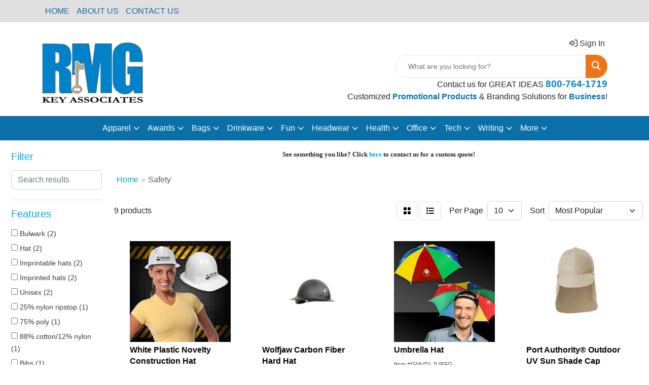

--- FILE ---
content_type: text/html
request_url: https://www.rmgkey.com/ws/ws.dll/StartSrch?UID=38393&WENavID=19587003
body_size: 9627
content:
<!DOCTYPE html>
<html lang="en"><head>
<meta charset="utf-8">
<meta http-equiv="X-UA-Compatible" content="IE=edge">
<meta name="viewport" content="width=device-width, initial-scale=1">
<!-- The above 3 meta tags *must* come first in the head; any other head content must come *after* these tags -->


<link href="/distsite/styles/8/css/bootstrap.min.css" rel="stylesheet" />
<link href="https://fonts.googleapis.com/css?family=Open+Sans:400,600|Oswald:400,600" rel="stylesheet">
<link href="/distsite/styles/8/css/owl.carousel.min.css" rel="stylesheet">
<link href="/distsite/styles/8/css/nouislider.css" rel="stylesheet">
<!--<link href="/distsite/styles/8/css/menu.css" rel="stylesheet"/>-->
<link href="/distsite/styles/8/css/flexslider.css" rel="stylesheet">
<link href="/distsite/styles/8/css/all.min.css" rel="stylesheet">
<link href="/distsite/styles/8/css/slick/slick.css" rel="stylesheet"/>
<link href="/distsite/styles/8/css/lightbox/lightbox.css" rel="stylesheet"  />
<link href="/distsite/styles/8/css/yamm.css" rel="stylesheet" />
<!-- Custom styles for this theme -->
<link href="/we/we.dll/StyleSheet?UN=38393&Type=WETheme&TS=C46024.400787037" rel="stylesheet">
<!-- Custom styles for this theme -->
<link href="/we/we.dll/StyleSheet?UN=38393&Type=WETheme-PS&TS=C46024.400787037" rel="stylesheet">


<!-- HTML5 shim and Respond.js for IE8 support of HTML5 elements and media queries -->
<!--[if lt IE 9]>
      <script src="https://oss.maxcdn.com/html5shiv/3.7.3/html5shiv.min.js"></script>
      <script src="https://oss.maxcdn.com/respond/1.4.2/respond.min.js"></script>
    <![endif]-->

</head>

<body style="background:#fff;">


  <!-- Slide-Out Menu -->
  <div id="filter-menu" class="filter-menu">
    <button id="close-menu" class="btn-close"></button>
    <div class="menu-content">
      
<aside class="filter-sidebar">



<div class="filter-section first">
	<h2>Filter</h2>
	 <div class="input-group mb-3">
	 <input type="text" style="border-right:0;" placeholder="Search results" class="form-control text-search-within-results" name="SearchWithinResults" value="" maxlength="100" onkeyup="HandleTextFilter(event);">
	  <label class="input-group-text" style="background-color:#fff;"><a  style="display:none;" href="javascript:void(0);" class="remove-filter" data-toggle="tooltip" title="Clear" onclick="ClearTextFilter();"><i class="far fa-times" aria-hidden="true"></i> <span class="fa-sr-only">x</span></a></label>
	</div>
</div>

<a href="javascript:void(0);" class="clear-filters"  style="display:none;" onclick="ClearDrillDown();">Clear all filters</a>

<div class="filter-section"  style="display:none;">
	<h2>Categories</h2>

	<div class="filter-list">

	 

		<!-- wrapper for more filters -->
        <div class="show-filter">

		</div><!-- showfilters -->

	</div>

		<a href="#" class="show-more"  style="display:none;" >Show more</a>
</div>


<div class="filter-section" >
	<h2>Features</h2>

		<div class="filter-list">

	  		<div class="checkbox"><label><input class="filtercheckbox" type="checkbox" name="2|Bulwark" ><span> Bulwark (2)</span></label></div><div class="checkbox"><label><input class="filtercheckbox" type="checkbox" name="2|Hat" ><span> Hat (2)</span></label></div><div class="checkbox"><label><input class="filtercheckbox" type="checkbox" name="2|Imprintable hats" ><span> Imprintable hats (2)</span></label></div><div class="checkbox"><label><input class="filtercheckbox" type="checkbox" name="2|Imprinted hats" ><span> Imprinted hats (2)</span></label></div><div class="checkbox"><label><input class="filtercheckbox" type="checkbox" name="2|Unisex" ><span> Unisex (2)</span></label></div><div class="checkbox"><label><input class="filtercheckbox" type="checkbox" name="2|25% nylon ripstop" ><span> 25% nylon ripstop (1)</span></label></div><div class="checkbox"><label><input class="filtercheckbox" type="checkbox" name="2|75% poly" ><span> 75% poly (1)</span></label></div><div class="checkbox"><label><input class="filtercheckbox" type="checkbox" name="2|88% cotton/12% nylon" ><span> 88% cotton/12% nylon (1)</span></label></div><div class="checkbox"><label><input class="filtercheckbox" type="checkbox" name="2|Bibs" ><span> Bibs (1)</span></label></div><div class="checkbox"><label><input class="filtercheckbox" type="checkbox" name="2|Bulwark accessories" ><span> Bulwark accessories (1)</span></label></div><div class="show-filter"><div class="checkbox"><label><input class="filtercheckbox" type="checkbox" name="2|Carbon fiber" ><span> Carbon fiber (1)</span></label></div><div class="checkbox"><label><input class="filtercheckbox" type="checkbox" name="2|Construction" ><span> Construction (1)</span></label></div><div class="checkbox"><label><input class="filtercheckbox" type="checkbox" name="2|Costumes" ><span> Costumes (1)</span></label></div><div class="checkbox"><label><input class="filtercheckbox" type="checkbox" name="2|Coveralls" ><span> Coveralls (1)</span></label></div><div class="checkbox"><label><input class="filtercheckbox" type="checkbox" name="2|Fireman" ><span> Fireman (1)</span></label></div><div class="checkbox"><label><input class="filtercheckbox" type="checkbox" name="2|Green construction hat" ><span> Green construction hat (1)</span></label></div><div class="checkbox"><label><input class="filtercheckbox" type="checkbox" name="2|Green hat" ><span> Green hat (1)</span></label></div><div class="checkbox"><label><input class="filtercheckbox" type="checkbox" name="2|Halloween" ><span> Halloween (1)</span></label></div><div class="checkbox"><label><input class="filtercheckbox" type="checkbox" name="2|Hard hat" ><span> Hard hat (1)</span></label></div><div class="checkbox"><label><input class="filtercheckbox" type="checkbox" name="2|Hard head cover" ><span> Hard head cover (1)</span></label></div><div class="checkbox"><label><input class="filtercheckbox" type="checkbox" name="2|Headgear" ><span> Headgear (1)</span></label></div><div class="checkbox"><label><input class="filtercheckbox" type="checkbox" name="2|Hook/loop" ><span> Hook/loop (1)</span></label></div><div class="checkbox"><label><input class="filtercheckbox" type="checkbox" name="2|Low profile" ><span> Low profile (1)</span></label></div><div class="checkbox"><label><input class="filtercheckbox" type="checkbox" name="2|Modacrylic knit" ><span> Modacrylic knit (1)</span></label></div><div class="checkbox"><label><input class="filtercheckbox" type="checkbox" name="2|Moisture wicking sweatband" ><span> Moisture wicking sweatband (1)</span></label></div><div class="checkbox"><label><input class="filtercheckbox" type="checkbox" name="2|Neck protection" ><span> Neck protection (1)</span></label></div><div class="checkbox"><label><input class="filtercheckbox" type="checkbox" name="2|Novelty" ><span> Novelty (1)</span></label></div><div class="checkbox"><label><input class="filtercheckbox" type="checkbox" name="2|One size fits most" ><span> One size fits most (1)</span></label></div><div class="checkbox"><label><input class="filtercheckbox" type="checkbox" name="2|Plastic" ><span> Plastic (1)</span></label></div><div class="checkbox"><label><input class="filtercheckbox" type="checkbox" name="2|Protection" ><span> Protection (1)</span></label></div><div class="checkbox"><label><input class="filtercheckbox" type="checkbox" name="2|Pull over" ><span> Pull over (1)</span></label></div><div class="checkbox"><label><input class="filtercheckbox" type="checkbox" name="2|Rain hat" ><span> Rain hat (1)</span></label></div><div class="checkbox"><label><input class="filtercheckbox" type="checkbox" name="2|Rain protection" ><span> Rain protection (1)</span></label></div><div class="checkbox"><label><input class="filtercheckbox" type="checkbox" name="2|Rainbow" ><span> Rainbow (1)</span></label></div><div class="checkbox"><label><input class="filtercheckbox" type="checkbox" name="2|Safety" ><span> Safety (1)</span></label></div><div class="checkbox"><label><input class="filtercheckbox" type="checkbox" name="2|Safety promotions" ><span> Safety promotions (1)</span></label></div><div class="checkbox"><label><input class="filtercheckbox" type="checkbox" name="2|Sun block" ><span> Sun block (1)</span></label></div><div class="checkbox"><label><input class="filtercheckbox" type="checkbox" name="2|Umbrella" ><span> Umbrella (1)</span></label></div><div class="checkbox"><label><input class="filtercheckbox" type="checkbox" name="2|Unstructured" ><span> Unstructured (1)</span></label></div><div class="checkbox"><label><input class="filtercheckbox" type="checkbox" name="2|Wire" ><span> Wire (1)</span></label></div><div class="checkbox"><label><input class="filtercheckbox" type="checkbox" name="2|Wolfjaw" ><span> Wolfjaw (1)</span></label></div></div>

			<!-- wrapper for more filters -->
			<div class="show-filter">

			</div><!-- showfilters -->
 		</div>
		<a href="#" class="show-more"  >Show more</a>


</div>


<div class="filter-section" >
	<h2>Colors</h2>

		<div class="filter-list">

		  	<div class="checkbox"><label><input class="filtercheckbox" type="checkbox" name="1|Black" ><span> Black (3)</span></label></div><div class="checkbox"><label><input class="filtercheckbox" type="checkbox" name="1|White" ><span> White (2)</span></label></div><div class="checkbox"><label><input class="filtercheckbox" type="checkbox" name="1|Athletic gold 115" ><span> Athletic gold 115 (1)</span></label></div><div class="checkbox"><label><input class="filtercheckbox" type="checkbox" name="1|Blue 300" ><span> Blue 300 (1)</span></label></div><div class="checkbox"><label><input class="filtercheckbox" type="checkbox" name="1|Brown 499" ><span> Brown 499 (1)</span></label></div><div class="checkbox"><label><input class="filtercheckbox" type="checkbox" name="1|Dark green 342" ><span> Dark green 342 (1)</span></label></div><div class="checkbox"><label><input class="filtercheckbox" type="checkbox" name="1|Gray gray" ><span> Gray gray (1)</span></label></div><div class="checkbox"><label><input class="filtercheckbox" type="checkbox" name="1|Green" ><span> Green (1)</span></label></div><div class="checkbox"><label><input class="filtercheckbox" type="checkbox" name="1|Hot pink 226" ><span> Hot pink 226 (1)</span></label></div><div class="checkbox"><label><input class="filtercheckbox" type="checkbox" name="1|Kelly green 354" ><span> Kelly green 354 (1)</span></label></div><div class="show-filter"><div class="checkbox"><label><input class="filtercheckbox" type="checkbox" name="1|Lime green 367" ><span> Lime green 367 (1)</span></label></div><div class="checkbox"><label><input class="filtercheckbox" type="checkbox" name="1|Maroon 202" ><span> Maroon 202 (1)</span></label></div><div class="checkbox"><label><input class="filtercheckbox" type="checkbox" name="1|Navy 289" ><span> Navy 289 (1)</span></label></div><div class="checkbox"><label><input class="filtercheckbox" type="checkbox" name="1|Navy blue" ><span> Navy blue (1)</span></label></div><div class="checkbox"><label><input class="filtercheckbox" type="checkbox" name="1|Olive leaf green" ><span> Olive leaf green (1)</span></label></div><div class="checkbox"><label><input class="filtercheckbox" type="checkbox" name="1|Orange" ><span> Orange (1)</span></label></div><div class="checkbox"><label><input class="filtercheckbox" type="checkbox" name="1|Orange 021" ><span> Orange 021 (1)</span></label></div><div class="checkbox"><label><input class="filtercheckbox" type="checkbox" name="1|Purple 2597" ><span> Purple 2597 (1)</span></label></div><div class="checkbox"><label><input class="filtercheckbox" type="checkbox" name="1|Red" ><span> Red (1)</span></label></div><div class="checkbox"><label><input class="filtercheckbox" type="checkbox" name="1|Red 485" ><span> Red 485 (1)</span></label></div><div class="checkbox"><label><input class="filtercheckbox" type="checkbox" name="1|Royal blue" ><span> Royal blue (1)</span></label></div><div class="checkbox"><label><input class="filtercheckbox" type="checkbox" name="1|Sterling gray" ><span> Sterling gray (1)</span></label></div><div class="checkbox"><label><input class="filtercheckbox" type="checkbox" name="1|Stone beige" ><span> Stone beige (1)</span></label></div><div class="checkbox"><label><input class="filtercheckbox" type="checkbox" name="1|Teal 321" ><span> Teal 321 (1)</span></label></div><div class="checkbox"><label><input class="filtercheckbox" type="checkbox" name="1|Various" ><span> Various (1)</span></label></div><div class="checkbox"><label><input class="filtercheckbox" type="checkbox" name="1|Yellow u" ><span> Yellow u (1)</span></label></div></div>


			<!-- wrapper for more filters -->
			<div class="show-filter">

			</div><!-- showfilters -->

		  </div>

		<a href="#" class="show-more"  >Show more</a>
</div>


<div class="filter-section"  >
	<h2>Price Range</h2>
	<div class="filter-price-wrap">
		<div class="filter-price-inner">
			<div class="input-group">
				<span class="input-group-text input-group-text-white">$</span>
				<input type="text" class="form-control form-control-sm filter-min-prices" name="min-prices" value="" placeholder="Min" onkeyup="HandlePriceFilter(event);">
			</div>
			<div class="input-group">
				<span class="input-group-text input-group-text-white">$</span>
				<input type="text" class="form-control form-control-sm filter-max-prices" name="max-prices" value="" placeholder="Max" onkeyup="HandlePriceFilter(event);">
			</div>
		</div>
		<a href="javascript:void(0)" onclick="SetPriceFilter();" ><i class="fa-solid fa-chevron-right"></i></a>
	</div>
</div>

<div class="filter-section"   >
	<h2>Quantity</h2>
	<div class="filter-price-wrap mb-2">
		<input type="text" class="form-control form-control-sm filter-quantity" value="" placeholder="Qty" onkeyup="HandleQuantityFilter(event);">
		<a href="javascript:void(0)" onclick="SetQuantityFilter();"><i class="fa-solid fa-chevron-right"></i></a>
	</div>
</div>




	</aside>

    </div>
</div>




	<div class="container-fluid">
		<div class="row">

			<div class="col-md-3 col-lg-2">
        <div class="d-none d-md-block">
          <div id="desktop-filter">
            
<aside class="filter-sidebar">



<div class="filter-section first">
	<h2>Filter</h2>
	 <div class="input-group mb-3">
	 <input type="text" style="border-right:0;" placeholder="Search results" class="form-control text-search-within-results" name="SearchWithinResults" value="" maxlength="100" onkeyup="HandleTextFilter(event);">
	  <label class="input-group-text" style="background-color:#fff;"><a  style="display:none;" href="javascript:void(0);" class="remove-filter" data-toggle="tooltip" title="Clear" onclick="ClearTextFilter();"><i class="far fa-times" aria-hidden="true"></i> <span class="fa-sr-only">x</span></a></label>
	</div>
</div>

<a href="javascript:void(0);" class="clear-filters"  style="display:none;" onclick="ClearDrillDown();">Clear all filters</a>

<div class="filter-section"  style="display:none;">
	<h2>Categories</h2>

	<div class="filter-list">

	 

		<!-- wrapper for more filters -->
        <div class="show-filter">

		</div><!-- showfilters -->

	</div>

		<a href="#" class="show-more"  style="display:none;" >Show more</a>
</div>


<div class="filter-section" >
	<h2>Features</h2>

		<div class="filter-list">

	  		<div class="checkbox"><label><input class="filtercheckbox" type="checkbox" name="2|Bulwark" ><span> Bulwark (2)</span></label></div><div class="checkbox"><label><input class="filtercheckbox" type="checkbox" name="2|Hat" ><span> Hat (2)</span></label></div><div class="checkbox"><label><input class="filtercheckbox" type="checkbox" name="2|Imprintable hats" ><span> Imprintable hats (2)</span></label></div><div class="checkbox"><label><input class="filtercheckbox" type="checkbox" name="2|Imprinted hats" ><span> Imprinted hats (2)</span></label></div><div class="checkbox"><label><input class="filtercheckbox" type="checkbox" name="2|Unisex" ><span> Unisex (2)</span></label></div><div class="checkbox"><label><input class="filtercheckbox" type="checkbox" name="2|25% nylon ripstop" ><span> 25% nylon ripstop (1)</span></label></div><div class="checkbox"><label><input class="filtercheckbox" type="checkbox" name="2|75% poly" ><span> 75% poly (1)</span></label></div><div class="checkbox"><label><input class="filtercheckbox" type="checkbox" name="2|88% cotton/12% nylon" ><span> 88% cotton/12% nylon (1)</span></label></div><div class="checkbox"><label><input class="filtercheckbox" type="checkbox" name="2|Bibs" ><span> Bibs (1)</span></label></div><div class="checkbox"><label><input class="filtercheckbox" type="checkbox" name="2|Bulwark accessories" ><span> Bulwark accessories (1)</span></label></div><div class="show-filter"><div class="checkbox"><label><input class="filtercheckbox" type="checkbox" name="2|Carbon fiber" ><span> Carbon fiber (1)</span></label></div><div class="checkbox"><label><input class="filtercheckbox" type="checkbox" name="2|Construction" ><span> Construction (1)</span></label></div><div class="checkbox"><label><input class="filtercheckbox" type="checkbox" name="2|Costumes" ><span> Costumes (1)</span></label></div><div class="checkbox"><label><input class="filtercheckbox" type="checkbox" name="2|Coveralls" ><span> Coveralls (1)</span></label></div><div class="checkbox"><label><input class="filtercheckbox" type="checkbox" name="2|Fireman" ><span> Fireman (1)</span></label></div><div class="checkbox"><label><input class="filtercheckbox" type="checkbox" name="2|Green construction hat" ><span> Green construction hat (1)</span></label></div><div class="checkbox"><label><input class="filtercheckbox" type="checkbox" name="2|Green hat" ><span> Green hat (1)</span></label></div><div class="checkbox"><label><input class="filtercheckbox" type="checkbox" name="2|Halloween" ><span> Halloween (1)</span></label></div><div class="checkbox"><label><input class="filtercheckbox" type="checkbox" name="2|Hard hat" ><span> Hard hat (1)</span></label></div><div class="checkbox"><label><input class="filtercheckbox" type="checkbox" name="2|Hard head cover" ><span> Hard head cover (1)</span></label></div><div class="checkbox"><label><input class="filtercheckbox" type="checkbox" name="2|Headgear" ><span> Headgear (1)</span></label></div><div class="checkbox"><label><input class="filtercheckbox" type="checkbox" name="2|Hook/loop" ><span> Hook/loop (1)</span></label></div><div class="checkbox"><label><input class="filtercheckbox" type="checkbox" name="2|Low profile" ><span> Low profile (1)</span></label></div><div class="checkbox"><label><input class="filtercheckbox" type="checkbox" name="2|Modacrylic knit" ><span> Modacrylic knit (1)</span></label></div><div class="checkbox"><label><input class="filtercheckbox" type="checkbox" name="2|Moisture wicking sweatband" ><span> Moisture wicking sweatband (1)</span></label></div><div class="checkbox"><label><input class="filtercheckbox" type="checkbox" name="2|Neck protection" ><span> Neck protection (1)</span></label></div><div class="checkbox"><label><input class="filtercheckbox" type="checkbox" name="2|Novelty" ><span> Novelty (1)</span></label></div><div class="checkbox"><label><input class="filtercheckbox" type="checkbox" name="2|One size fits most" ><span> One size fits most (1)</span></label></div><div class="checkbox"><label><input class="filtercheckbox" type="checkbox" name="2|Plastic" ><span> Plastic (1)</span></label></div><div class="checkbox"><label><input class="filtercheckbox" type="checkbox" name="2|Protection" ><span> Protection (1)</span></label></div><div class="checkbox"><label><input class="filtercheckbox" type="checkbox" name="2|Pull over" ><span> Pull over (1)</span></label></div><div class="checkbox"><label><input class="filtercheckbox" type="checkbox" name="2|Rain hat" ><span> Rain hat (1)</span></label></div><div class="checkbox"><label><input class="filtercheckbox" type="checkbox" name="2|Rain protection" ><span> Rain protection (1)</span></label></div><div class="checkbox"><label><input class="filtercheckbox" type="checkbox" name="2|Rainbow" ><span> Rainbow (1)</span></label></div><div class="checkbox"><label><input class="filtercheckbox" type="checkbox" name="2|Safety" ><span> Safety (1)</span></label></div><div class="checkbox"><label><input class="filtercheckbox" type="checkbox" name="2|Safety promotions" ><span> Safety promotions (1)</span></label></div><div class="checkbox"><label><input class="filtercheckbox" type="checkbox" name="2|Sun block" ><span> Sun block (1)</span></label></div><div class="checkbox"><label><input class="filtercheckbox" type="checkbox" name="2|Umbrella" ><span> Umbrella (1)</span></label></div><div class="checkbox"><label><input class="filtercheckbox" type="checkbox" name="2|Unstructured" ><span> Unstructured (1)</span></label></div><div class="checkbox"><label><input class="filtercheckbox" type="checkbox" name="2|Wire" ><span> Wire (1)</span></label></div><div class="checkbox"><label><input class="filtercheckbox" type="checkbox" name="2|Wolfjaw" ><span> Wolfjaw (1)</span></label></div></div>

			<!-- wrapper for more filters -->
			<div class="show-filter">

			</div><!-- showfilters -->
 		</div>
		<a href="#" class="show-more"  >Show more</a>


</div>


<div class="filter-section" >
	<h2>Colors</h2>

		<div class="filter-list">

		  	<div class="checkbox"><label><input class="filtercheckbox" type="checkbox" name="1|Black" ><span> Black (3)</span></label></div><div class="checkbox"><label><input class="filtercheckbox" type="checkbox" name="1|White" ><span> White (2)</span></label></div><div class="checkbox"><label><input class="filtercheckbox" type="checkbox" name="1|Athletic gold 115" ><span> Athletic gold 115 (1)</span></label></div><div class="checkbox"><label><input class="filtercheckbox" type="checkbox" name="1|Blue 300" ><span> Blue 300 (1)</span></label></div><div class="checkbox"><label><input class="filtercheckbox" type="checkbox" name="1|Brown 499" ><span> Brown 499 (1)</span></label></div><div class="checkbox"><label><input class="filtercheckbox" type="checkbox" name="1|Dark green 342" ><span> Dark green 342 (1)</span></label></div><div class="checkbox"><label><input class="filtercheckbox" type="checkbox" name="1|Gray gray" ><span> Gray gray (1)</span></label></div><div class="checkbox"><label><input class="filtercheckbox" type="checkbox" name="1|Green" ><span> Green (1)</span></label></div><div class="checkbox"><label><input class="filtercheckbox" type="checkbox" name="1|Hot pink 226" ><span> Hot pink 226 (1)</span></label></div><div class="checkbox"><label><input class="filtercheckbox" type="checkbox" name="1|Kelly green 354" ><span> Kelly green 354 (1)</span></label></div><div class="show-filter"><div class="checkbox"><label><input class="filtercheckbox" type="checkbox" name="1|Lime green 367" ><span> Lime green 367 (1)</span></label></div><div class="checkbox"><label><input class="filtercheckbox" type="checkbox" name="1|Maroon 202" ><span> Maroon 202 (1)</span></label></div><div class="checkbox"><label><input class="filtercheckbox" type="checkbox" name="1|Navy 289" ><span> Navy 289 (1)</span></label></div><div class="checkbox"><label><input class="filtercheckbox" type="checkbox" name="1|Navy blue" ><span> Navy blue (1)</span></label></div><div class="checkbox"><label><input class="filtercheckbox" type="checkbox" name="1|Olive leaf green" ><span> Olive leaf green (1)</span></label></div><div class="checkbox"><label><input class="filtercheckbox" type="checkbox" name="1|Orange" ><span> Orange (1)</span></label></div><div class="checkbox"><label><input class="filtercheckbox" type="checkbox" name="1|Orange 021" ><span> Orange 021 (1)</span></label></div><div class="checkbox"><label><input class="filtercheckbox" type="checkbox" name="1|Purple 2597" ><span> Purple 2597 (1)</span></label></div><div class="checkbox"><label><input class="filtercheckbox" type="checkbox" name="1|Red" ><span> Red (1)</span></label></div><div class="checkbox"><label><input class="filtercheckbox" type="checkbox" name="1|Red 485" ><span> Red 485 (1)</span></label></div><div class="checkbox"><label><input class="filtercheckbox" type="checkbox" name="1|Royal blue" ><span> Royal blue (1)</span></label></div><div class="checkbox"><label><input class="filtercheckbox" type="checkbox" name="1|Sterling gray" ><span> Sterling gray (1)</span></label></div><div class="checkbox"><label><input class="filtercheckbox" type="checkbox" name="1|Stone beige" ><span> Stone beige (1)</span></label></div><div class="checkbox"><label><input class="filtercheckbox" type="checkbox" name="1|Teal 321" ><span> Teal 321 (1)</span></label></div><div class="checkbox"><label><input class="filtercheckbox" type="checkbox" name="1|Various" ><span> Various (1)</span></label></div><div class="checkbox"><label><input class="filtercheckbox" type="checkbox" name="1|Yellow u" ><span> Yellow u (1)</span></label></div></div>


			<!-- wrapper for more filters -->
			<div class="show-filter">

			</div><!-- showfilters -->

		  </div>

		<a href="#" class="show-more"  >Show more</a>
</div>


<div class="filter-section"  >
	<h2>Price Range</h2>
	<div class="filter-price-wrap">
		<div class="filter-price-inner">
			<div class="input-group">
				<span class="input-group-text input-group-text-white">$</span>
				<input type="text" class="form-control form-control-sm filter-min-prices" name="min-prices" value="" placeholder="Min" onkeyup="HandlePriceFilter(event);">
			</div>
			<div class="input-group">
				<span class="input-group-text input-group-text-white">$</span>
				<input type="text" class="form-control form-control-sm filter-max-prices" name="max-prices" value="" placeholder="Max" onkeyup="HandlePriceFilter(event);">
			</div>
		</div>
		<a href="javascript:void(0)" onclick="SetPriceFilter();" ><i class="fa-solid fa-chevron-right"></i></a>
	</div>
</div>

<div class="filter-section"   >
	<h2>Quantity</h2>
	<div class="filter-price-wrap mb-2">
		<input type="text" class="form-control form-control-sm filter-quantity" value="" placeholder="Qty" onkeyup="HandleQuantityFilter(event);">
		<a href="javascript:void(0)" onclick="SetQuantityFilter();"><i class="fa-solid fa-chevron-right"></i></a>
	</div>
</div>




	</aside>

          </div>
        </div>
			</div>

			<div class="col-md-9 col-lg-10">
				<p><font face="Verdana" size="2"><div>
<div>
<div>
<div>
<div>
<div>
<div>
<div>
<div>
<div><center><strong>See something you like? Click <a href="http://www.rmgkey.com/contact.htm">here</a> to contact us&nbsp;for a custom quote!</strong></center></div>
</div>
</div>
</div>
</div>
</div>
</div>
</div>
</div>
</div></font></p>

				<ol class="breadcrumb"  >
              		<li><a href="https://www.rmgkey.com" target="_top">Home</a></li>
             	 	<li class="active">Safety</li>
            	</ol>




				<div id="product-list-controls">

				
						<div class="d-flex align-items-center justify-content-between">
							<div class="d-none d-md-block me-3">
								 9 <span class="d-none d-lg-inline">products</span>
							</div>
					  
						  <!-- Right Aligned Controls -->
						  <div class="product-controls-right d-flex align-items-center">
       
              <button id="show-filter-button" class="btn btn-control d-block d-md-none"><i class="fa-solid fa-filter" aria-hidden="true"></i></button>

							
							<span class="me-3">
								<a href="/ws/ws.dll/StartSrch?UID=38393&WENavID=19587003&View=T&ST=26011400484106438148146181" class="btn btn-control grid" title="Change to Grid View"><i class="fa-solid fa-grid-2" aria-hidden="true"></i>  <span class="fa-sr-only">Grid</span></a>
								<a href="/ws/ws.dll/StartSrch?UID=38393&WENavID=19587003&View=L&ST=26011400484106438148146181" class="btn btn-control" title="Change to List View"><i class="fa-solid fa-list"></i> <span class="fa-sr-only">List</span></a>
							</span>
							
					  
							<!-- Number of Items Per Page -->
							<div class="me-2 d-none d-lg-block">
								<label>Per Page</label>
							</div>
							<div class="me-3 d-none d-md-block">
								<select class="form-select notranslate" onchange="GoToNewURL(this);" aria-label="Items per page">
									<option value="/ws/ws.dll/StartSrch?UID=38393&WENavID=19587003&ST=26011400484106438148146181&PPP=10" >10</option>
								
								</select>
							</div>
					  
							<!-- Sort By -->
							<div class="d-none d-lg-block me-2">
								<label>Sort</label>
							</div>
							<div>
								<select class="form-select" onchange="GoToNewURL(this);">
									<option value="/ws/ws.dll/StartSrch?UID=38393&WENavID=19587003&Sort=0">Best Match</option><option value="/ws/ws.dll/StartSrch?UID=38393&WENavID=19587003&Sort=3" selected>Most Popular</option><option value="/ws/ws.dll/StartSrch?UID=38393&WENavID=19587003&Sort=1">Price (Low to High)</option><option value="/ws/ws.dll/StartSrch?UID=38393&WENavID=19587003&Sort=2">Price (High to Low)</option>
								 </select>
							</div>
						  </div>
						</div>

			  </div>

				<!-- Product Results List -->
				<ul class="thumbnail-list"><a name="0" href="#" alt="Item 0"></a>
<li>
 <a href="https://www.rmgkey.com/p/YQWAH-JFPQZ/white-plastic-novelty-construction-hat" target="_parent" alt="White Plastic Novelty Construction Hat">
 <div class="pr-list-grid">
		<img class="img-responsive" src="/ws/ws.dll/QPic?SN=50681&P=354211245&I=0&PX=300" alt="White Plastic Novelty Construction Hat">
		<p class="pr-name">White Plastic Novelty Construction Hat</p>
		<div class="pr-meta-row">
			<div class="product-reviews"  style="display:none;">
				<div class="rating-stars">
				<i class="fa-solid fa-star-sharp" aria-hidden="true"></i><i class="fa-solid fa-star-sharp" aria-hidden="true"></i><i class="fa-solid fa-star-sharp" aria-hidden="true"></i><i class="fa-solid fa-star-sharp" aria-hidden="true"></i><i class="fa-solid fa-star-sharp" aria-hidden="true"></i>
				</div>
				<span class="rating-count">(0)</span>
			</div>
			
		</div>
		<p class="pr-number"  ><span class="notranslate">Item #YQWAH-JFPQZ</span></p>
		<p class="pr-price"  ><span class="notranslate">$1.63</span> - <span class="notranslate">$2.03</span></p>
 </div>
 </a>
</li>
<a name="1" href="#" alt="Item 1"></a>
<li>
 <a href="https://www.rmgkey.com/p/UKAAG-TDSHW/wolfjaw-carbon-fiber-hard-hat" target="_parent" alt="Wolfjaw Carbon Fiber Hard Hat">
 <div class="pr-list-grid">
		<img class="img-responsive" src="/ws/ws.dll/QPic?SN=53149&P=388747644&I=0&PX=300" alt="Wolfjaw Carbon Fiber Hard Hat">
		<p class="pr-name">Wolfjaw Carbon Fiber Hard Hat</p>
		<div class="pr-meta-row">
			<div class="product-reviews"  style="display:none;">
				<div class="rating-stars">
				<i class="fa-solid fa-star-sharp" aria-hidden="true"></i><i class="fa-solid fa-star-sharp" aria-hidden="true"></i><i class="fa-solid fa-star-sharp" aria-hidden="true"></i><i class="fa-solid fa-star-sharp" aria-hidden="true"></i><i class="fa-solid fa-star-sharp" aria-hidden="true"></i>
				</div>
				<span class="rating-count">(0)</span>
			</div>
			
		</div>
		<p class="pr-number"  ><span class="notranslate">Item #UKAAG-TDSHW</span></p>
		<p class="pr-price"  ><span class="notranslate">$249.99</span> - <span class="notranslate">$274.89</span></p>
 </div>
 </a>
</li>
<a name="2" href="#" alt="Item 2"></a>
<li>
 <a href="https://www.rmgkey.com/p/GMVDI-JUBFG/umbrella-hat" target="_parent" alt="Umbrella Hat">
 <div class="pr-list-grid">
		<img class="img-responsive" src="/ws/ws.dll/QPic?SN=50681&P=344465116&I=0&PX=300" alt="Umbrella Hat">
		<p class="pr-name">Umbrella Hat</p>
		<div class="pr-meta-row">
			<div class="product-reviews"  style="display:none;">
				<div class="rating-stars">
				<i class="fa-solid fa-star-sharp" aria-hidden="true"></i><i class="fa-solid fa-star-sharp" aria-hidden="true"></i><i class="fa-solid fa-star-sharp" aria-hidden="true"></i><i class="fa-solid fa-star-sharp" aria-hidden="true"></i><i class="fa-solid fa-star-sharp" aria-hidden="true"></i>
				</div>
				<span class="rating-count">(0)</span>
			</div>
			
		</div>
		<p class="pr-number"  ><span class="notranslate">Item #GMVDI-JUBFG</span></p>
		<p class="pr-price"  ><span class="notranslate">$5.74</span> - <span class="notranslate">$6.01</span></p>
 </div>
 </a>
</li>
<a name="3" href="#" alt="Item 3"></a>
<li>
 <a href="https://www.rmgkey.com/p/NOYVH-OTCUP/port-authority-outdoor-uv-sun-shade-cap" target="_parent" alt="Port Authority® Outdoor UV Sun Shade Cap">
 <div class="pr-list-grid">
		<img class="img-responsive" src="/ws/ws.dll/QPic?SN=50042&P=716733495&I=0&PX=300" alt="Port Authority® Outdoor UV Sun Shade Cap">
		<p class="pr-name">Port Authority® Outdoor UV Sun Shade Cap</p>
		<div class="pr-meta-row">
			<div class="product-reviews"  style="display:none;">
				<div class="rating-stars">
				<i class="fa-solid fa-star-sharp" aria-hidden="true"></i><i class="fa-solid fa-star-sharp" aria-hidden="true"></i><i class="fa-solid fa-star-sharp" aria-hidden="true"></i><i class="fa-solid fa-star-sharp" aria-hidden="true"></i><i class="fa-solid fa-star-sharp" aria-hidden="true"></i>
				</div>
				<span class="rating-count">(0)</span>
			</div>
			
		</div>
		<p class="pr-number"  ><span class="notranslate">Item #NOYVH-OTCUP</span></p>
		<p class="pr-price"  ><span class="notranslate">$16.54</span> - <span class="notranslate">$20.54</span></p>
 </div>
 </a>
</li>
<a name="4" href="#" alt="Item 4"></a>
<li>
 <a href="https://www.rmgkey.com/p/GNYBH-JNERR/novelty-plastic-construct" target="_parent" alt="Novelty Plastic Construct">
 <div class="pr-list-grid">
		<img class="img-responsive" src="/ws/ws.dll/QPic?SN=50681&P=344344435&I=0&PX=300" alt="Novelty Plastic Construct">
		<p class="pr-name">Novelty Plastic Construct</p>
		<div class="pr-meta-row">
			<div class="product-reviews"  style="display:none;">
				<div class="rating-stars">
				<i class="fa-solid fa-star-sharp" aria-hidden="true"></i><i class="fa-solid fa-star-sharp" aria-hidden="true"></i><i class="fa-solid fa-star-sharp" aria-hidden="true"></i><i class="fa-solid fa-star-sharp" aria-hidden="true"></i><i class="fa-solid fa-star-sharp" aria-hidden="true"></i>
				</div>
				<span class="rating-count">(0)</span>
			</div>
			
		</div>
		<p class="pr-number"  ><span class="notranslate">Item #GNYBH-JNERR</span></p>
		<p class="pr-price"  ><span class="notranslate">$1.63</span> - <span class="notranslate">$2.03</span></p>
 </div>
 </a>
</li>
<a name="5" href="#" alt="Item 5"></a>
<li>
 <a href="https://www.rmgkey.com/p/PLDEL-SABZP/bulwark-accessories-unisex-knit-cap" target="_parent" alt="Bulwark Accessories - Unisex Knit Cap">
 <div class="pr-list-grid">
		<img class="img-responsive" src="/ws/ws.dll/QPic?SN=68414&P=788226909&I=0&PX=300" alt="Bulwark Accessories - Unisex Knit Cap">
		<p class="pr-name">Bulwark Accessories - Unisex Knit Cap</p>
		<div class="pr-meta-row">
			<div class="product-reviews"  style="display:none;">
				<div class="rating-stars">
				<i class="fa-solid fa-star-sharp" aria-hidden="true"></i><i class="fa-solid fa-star-sharp" aria-hidden="true"></i><i class="fa-solid fa-star-sharp" aria-hidden="true"></i><i class="fa-solid fa-star-sharp" aria-hidden="true"></i><i class="fa-solid fa-star-sharp" aria-hidden="true"></i>
				</div>
				<span class="rating-count">(0)</span>
			</div>
			
		</div>
		<p class="pr-number"  ><span class="notranslate">Item #PLDEL-SABZP</span></p>
		<p class="pr-price"  ><span class="notranslate">$60.99</span></p>
 </div>
 </a>
</li>
<a name="6" href="#" alt="Item 6"></a>
<li>
 <a href="https://www.rmgkey.com/p/ZKYDI-SACTC/bulwark-bibs-and-coveralls-unisex-midweight-excel-universal-fit-snap-on-hood" target="_parent" alt="Bulwark Bibs and Coveralls - Unisex Midweight Excel Universal Fit Snap-On Hood">
 <div class="pr-list-grid">
		<img class="img-responsive" src="/ws/ws.dll/QPic?SN=68414&P=548227416&I=0&PX=300" alt="Bulwark Bibs and Coveralls - Unisex Midweight Excel Universal Fit Snap-On Hood">
		<p class="pr-name">Bulwark Bibs and Coveralls - Unisex Midweight Excel Universal Fit Snap-On Hood</p>
		<div class="pr-meta-row">
			<div class="product-reviews"  style="display:none;">
				<div class="rating-stars">
				<i class="fa-solid fa-star-sharp" aria-hidden="true"></i><i class="fa-solid fa-star-sharp" aria-hidden="true"></i><i class="fa-solid fa-star-sharp" aria-hidden="true"></i><i class="fa-solid fa-star-sharp" aria-hidden="true"></i><i class="fa-solid fa-star-sharp" aria-hidden="true"></i>
				</div>
				<span class="rating-count">(0)</span>
			</div>
			
		</div>
		<p class="pr-number"  ><span class="notranslate">Item #ZKYDI-SACTC</span></p>
		<p class="pr-price"  ><span class="notranslate">$107.99</span></p>
 </div>
 </a>
</li>
<a name="7" href="#" alt="Item 7"></a>
<li>
 <a href="https://www.rmgkey.com/p/TKWBG-QQGNI/reflective-accent-sandwich-cap" target="_parent" alt="Reflective Accent Sandwich Cap">
 <div class="pr-list-grid">
		<img class="img-responsive" src="/ws/ws.dll/QPic?SN=56780&P=397597234&I=0&PX=300" alt="Reflective Accent Sandwich Cap">
		<p class="pr-name">Reflective Accent Sandwich Cap</p>
		<div class="pr-meta-row">
			<div class="product-reviews"  style="display:none;">
				<div class="rating-stars">
				<i class="fa-solid fa-star-sharp" aria-hidden="true"></i><i class="fa-solid fa-star-sharp" aria-hidden="true"></i><i class="fa-solid fa-star-sharp" aria-hidden="true"></i><i class="fa-solid fa-star-sharp" aria-hidden="true"></i><i class="fa-solid fa-star-sharp" aria-hidden="true"></i>
				</div>
				<span class="rating-count">(0)</span>
			</div>
			
		</div>
		<p class="pr-number"  ><span class="notranslate">Item #TKWBG-QQGNI</span></p>
		<p class="pr-price"  ><span class="notranslate">$20.36</span></p>
 </div>
 </a>
</li>
<a name="8" href="#" alt="Item 8"></a>
<li>
 <a href="https://www.rmgkey.com/p/NPVEG-QJSFG/foam-fireman-hat" target="_parent" alt="Foam Fireman Hat">
 <div class="pr-list-grid">
		<img class="img-responsive" src="/ws/ws.dll/QPic?SN=67494&P=527482104&I=0&PX=300" alt="Foam Fireman Hat">
		<p class="pr-name">Foam Fireman Hat</p>
		<div class="pr-meta-row">
			<div class="product-reviews"  style="display:none;">
				<div class="rating-stars">
				<i class="fa-solid fa-star-sharp" aria-hidden="true"></i><i class="fa-solid fa-star-sharp" aria-hidden="true"></i><i class="fa-solid fa-star-sharp" aria-hidden="true"></i><i class="fa-solid fa-star-sharp" aria-hidden="true"></i><i class="fa-solid fa-star-sharp" aria-hidden="true"></i>
				</div>
				<span class="rating-count">(0)</span>
			</div>
			
		</div>
		<p class="pr-number"  ><span class="notranslate">Item #NPVEG-QJSFG</span></p>
		<p class="pr-price"  ><span class="notranslate">$9.702</span> - <span class="notranslate">$12.18</span></p>
 </div>
 </a>
</li>
</ul>

			    <ul class="pagination center">
						  <!--
                          <li class="page-item">
                            <a class="page-link" href="#" aria-label="Previous">
                              <span aria-hidden="true">&laquo;</span>
                            </a>
                          </li>
						  -->
							
						  <!--
                          <li class="page-item">
                            <a class="page-link" href="#" aria-label="Next">
                              <span aria-hidden="true">&raquo;</span>
                            </a>
                          </li>
						  -->
							  </ul>

			</div>
		</div><!-- row -->

		<div class="row">
            <div class="col-12">
                <!-- Custom footer -->
                
            </div>
        </div>

	</div><!-- conatiner fluid -->


	<!-- Bootstrap core JavaScript
    ================================================== -->
    <!-- Placed at the end of the document so the pages load faster -->
    <script src="/distsite/styles/8/js/jquery.min.js"></script>
    <script src="/distsite/styles/8/js/bootstrap.min.js"></script>
   <script src="/distsite/styles/8/js/custom.js"></script>

	<!-- iFrame Resizer -->
	<script src="/js/iframeResizer.contentWindow.min.js"></script>
	<script src="/js/IFrameUtils.js?20150930"></script> <!-- For custom iframe integration functions (not resizing) -->
	<script>ScrollParentToTop();</script>

	



<!-- Custom - This page only -->
<script>

$(document).ready(function () {
    const $menuButton = $("#show-filter-button");
    const $closeMenuButton = $("#close-menu");
    const $slideMenu = $("#filter-menu");

    // open
    $menuButton.on("click", function (e) {
        e.stopPropagation(); 
        $slideMenu.addClass("open");
    });

    // close
    $closeMenuButton.on("click", function (e) {
        e.stopPropagation(); 
        $slideMenu.removeClass("open");
    });

    // clicking outside
    $(document).on("click", function (e) {
        if (!$slideMenu.is(e.target) && $slideMenu.has(e.target).length === 0) {
            $slideMenu.removeClass("open");
        }
    });

    // prevent click inside the menu from closing it
    $slideMenu.on("click", function (e) {
        e.stopPropagation();
    });
});


$(document).ready(function() {

	
var tooltipTriggerList = [].slice.call(document.querySelectorAll('[data-bs-toggle="tooltip"]'))
var tooltipList = tooltipTriggerList.map(function (tooltipTriggerEl) {
  return new bootstrap.Tooltip(tooltipTriggerEl, {
    'container': 'body'
  })
})


	
 // Filter Sidebar
 $(".show-filter").hide();
 $(".show-more").click(function (e) {
  e.preventDefault();
  $(this).siblings(".filter-list").find(".show-filter").slideToggle(400);
  $(this).toggleClass("show");
  $(this).text() === 'Show more' ? $(this).text('Show less') : $(this).text('Show more');
 });
 
   
});

// Drill-down filter check event
$(".filtercheckbox").click(function() {
  var checkboxid=this.name;
  var checkboxval=this.checked ? '1' : '0';
  GetRequestFromService('/ws/ws.dll/PSSearchFilterEdit?UID=38393&ST=26011400484106438148146181&ID='+encodeURIComponent(checkboxid)+'&Val='+checkboxval);
  ReloadSearchResults();
});

function ClearDrillDown()
{
  $('.text-search-within-results').val('');
  GetRequestFromService('/ws/ws.dll/PSSearchFilterEdit?UID=38393&ST=26011400484106438148146181&Clear=1');
  ReloadSearchResults();
}

function SetPriceFilter()
{
  var low;
  var hi;
  if ($('#filter-menu').hasClass('open')) {
    low = $('#filter-menu .filter-min-prices').val().trim();
    hi = $('#filter-menu .filter-max-prices').val().trim();
  } else {
    low = $('#desktop-filter .filter-min-prices').val().trim();
    hi = $('#desktop-filter .filter-max-prices').val().trim();
  }
  GetRequestFromService('/ws/ws.dll/PSSearchFilterEdit?UID=38393&ST=26011400484106438148146181&ID=3&LowPrc='+low+'&HiPrc='+hi);
  ReloadSearchResults();
}

function SetQuantityFilter()
{
  var qty;
  if ($('#filter-menu').hasClass('open')) {
    qty = $('#filter-menu .filter-quantity').val().trim();
  } else {
    qty = $('#desktop-filter .filter-quantity').val().trim();
  }
  GetRequestFromService('/ws/ws.dll/PSSearchFilterEdit?UID=38393&ST=26011400484106438148146181&ID=4&Qty='+qty);
  ReloadSearchResults();
}

function ReloadSearchResults(textsearch)
{
  var searchText;
  var url = '/ws/ws.dll/StartSrch?UID=38393&ST=26011400484106438148146181&Sort=&View=';
  var newUrl = new URL(url, window.location.origin);

  if ($('#filter-menu').hasClass('open')) {
    searchText = $('#filter-menu .text-search-within-results').val().trim();
  } else {
    searchText = $('#desktop-filter .text-search-within-results').val().trim();
  }

  if (searchText) {
    newUrl.searchParams.set('tf', searchText);
  }

  window.location.href = newUrl.toString();
}

function GoToNewURL(entered)
{
	to=entered.options[entered.selectedIndex].value;
	if (to>"") {
		location=to;
		entered.selectedIndex=0;
	}
}

function PostAdStatToService(AdID, Type)
{
  var URL = '/we/we.dll/AdStat?AdID='+ AdID + '&Type=' +Type;

  // Try using sendBeacon.  Some browsers may block this.
  if (navigator && navigator.sendBeacon) {
      navigator.sendBeacon(URL);
  }
  else {
    // Fall back to this method if sendBeacon is not supported
    // Note: must be synchronous - o/w page unlads before it's called
    // This will not work on Chrome though (which is why we use sendBeacon)
    GetRequestFromService(URL);
  }
}

function HandleTextFilter(e)
{
  if (e.key != 'Enter') return;

  e.preventDefault();
  ReloadSearchResults();
}

function ClearTextFilter()
{
  $('.text-search-within-results').val('');
  ReloadSearchResults();
}

function HandlePriceFilter(e)
{
  if (e.key != 'Enter') return;

  e.preventDefault();
  SetPriceFilter();
}

function HandleQuantityFilter(e)
{
  if (e.key != 'Enter') return;

  e.preventDefault();
  SetQuantityFilter();
}

</script>
<!-- End custom -->



</body>
</html>
